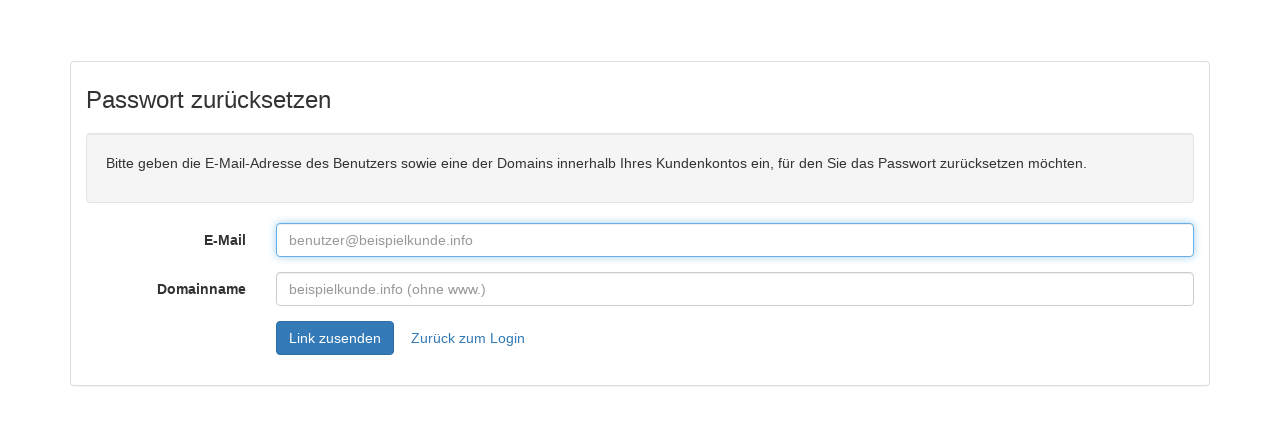

--- FILE ---
content_type: text/html; charset=utf-8
request_url: https://login.webmail-profi.de/reset-password
body_size: 1815
content:
<!DOCTYPE html>
<html lang="de">
  <head>
    <meta charset="utf-8">
    <meta http-equiv="X-UA-Compatible" content="IE=edge">
    <meta name="viewport" content="width=device-width, initial-scale=1">
    <title>Passwort zurücksetzen</title>
    <link rel="stylesheet" href="https://vmcdn.de/bootstrap/3.4.1/css/bootstrap.min.css">
    <style>
body {
    margin-top: 61px;
}
.panel-body > h3:first-child {
    margin-top: 10px;
    margin-bottom: 20px;
}
    </style>
  </head>
  <body>
    <div class="container">
      <div class="panel panel-default">
        <div class="panel-body">
          <h3>Passwort zurücksetzen</h3>
  <div class="well">
    <p>
        Bitte geben die E-Mail-Adresse des Benutzers sowie eine der Domains innerhalb Ihres Kundenkontos ein, für den Sie das Passwort zurücksetzen möchten.
    </p>
  </div>


<form action="" name="reset_password" method="POST" class="form-horizontal">
  <input type="hidden" name="csrf_token" value="ImZmZWU3ZTI2MTA4YWJjNjM5OWIxMTAyZTA4OTg0OGE1YmE3ODMwYTIi.aYBXxA.Sr_Jznwg0oOKSRNcEpEUoVevuQg">
  <div class="form-group">
    <label class="col-sm-2 control-label" for="email">E-Mail</label>
    <div class="col-sm-10">
      <input type="text" class="form-control" type="email" name="email" id="email" value="" placeholder="benutzer@beispielkunde.info" required>
    </div>
  </div>
  <div class="form-group">
    <label class="col-sm-2 control-label" for="domain">Domainname</label>
    <div class="col-sm-10">
      <input type="text" class="input-xlarge form-control" name="domain" value="" placeholder="beispielkunde.info (ohne www.)" required>
    </div>
  </div>
  <div class="form-group">
    <div class="col-sm-offset-2 col-sm-10">
      <button type="submit" class="btn btn-primary" name="action" value="send">Link zusenden</button>
      <a href="/login" class="btn btn-link">Zurück zum Login</a>
    </div>
  </div>
  <script>
document.reset_password.email.focus();
  </script>
</form>
        </div>
      </div>
    </div>
  </body>
</html>